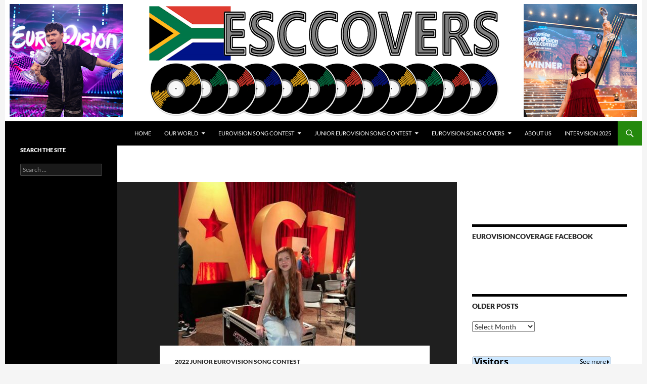

--- FILE ---
content_type: text/html; charset=UTF-8
request_url: https://www.esccovers.com/sophie-lennon-to-take-part-in-americas-got-talent/
body_size: 14956
content:
<!DOCTYPE html>
<html dir="ltr" lang="en-US" prefix="og: https://ogp.me/ns#">
<head>
	<meta charset="UTF-8">
	<meta name="viewport" content="width=device-width, initial-scale=1.0">
	<title>Sophie Lennon to take part in ‘America’s Got Talent’ - ESC Covers</title>
	<link rel="profile" href="https://gmpg.org/xfn/11">
	<link rel="pingback" href="https://www.esccovers.com/xmlrpc.php">
	
		<!-- All in One SEO 4.9.3 - aioseo.com -->
	<meta name="description" content="Sophie Lennon has confirmed she will participate in the new season of &#039;America&#039;s Got Talent&#039;. The talented young Irish singer was invited to Los Angeles earlier in the year for her auditions. Her episode will be broadcast on 23 July. Sophie Lennon sang Solas (Light) for Ireland at the 2022 Junior Eurovision Song Contest and finished in fourth" />
	<meta name="robots" content="max-image-preview:large" />
	<meta name="author" content="Ian Fowell"/>
	<link rel="canonical" href="https://www.esccovers.com/sophie-lennon-to-take-part-in-americas-got-talent/" />
	<meta name="generator" content="All in One SEO (AIOSEO) 4.9.3" />
		<meta property="og:locale" content="en_US" />
		<meta property="og:site_name" content="ESC Covers - Fans of Eurovision Song Contest cover songs" />
		<meta property="og:type" content="article" />
		<meta property="og:title" content="Sophie Lennon to take part in ‘America’s Got Talent’ - ESC Covers" />
		<meta property="og:description" content="Sophie Lennon has confirmed she will participate in the new season of &#039;America&#039;s Got Talent&#039;. The talented young Irish singer was invited to Los Angeles earlier in the year for her auditions. Her episode will be broadcast on 23 July. Sophie Lennon sang Solas (Light) for Ireland at the 2022 Junior Eurovision Song Contest and finished in fourth" />
		<meta property="og:url" content="https://www.esccovers.com/sophie-lennon-to-take-part-in-americas-got-talent/" />
		<meta property="article:published_time" content="2024-07-20T14:16:48+00:00" />
		<meta property="article:modified_time" content="2024-07-22T14:49:09+00:00" />
		<meta name="twitter:card" content="summary_large_image" />
		<meta name="twitter:title" content="Sophie Lennon to take part in ‘America’s Got Talent’ - ESC Covers" />
		<meta name="twitter:description" content="Sophie Lennon has confirmed she will participate in the new season of &#039;America&#039;s Got Talent&#039;. The talented young Irish singer was invited to Los Angeles earlier in the year for her auditions. Her episode will be broadcast on 23 July. Sophie Lennon sang Solas (Light) for Ireland at the 2022 Junior Eurovision Song Contest and finished in fourth" />
		<script type="application/ld+json" class="aioseo-schema">
			{"@context":"https:\/\/schema.org","@graph":[{"@type":"BlogPosting","@id":"https:\/\/www.esccovers.com\/sophie-lennon-to-take-part-in-americas-got-talent\/#blogposting","name":"Sophie Lennon to take part in \u2018America\u2019s Got Talent\u2019 - ESC Covers","headline":"Sophie Lennon to take part in &#8216;America&#8217;s Got Talent&#8217;","author":{"@id":"https:\/\/www.esccovers.com\/author\/ian\/#author"},"publisher":{"@id":"https:\/\/www.esccovers.com\/#organization"},"image":{"@type":"ImageObject","url":"https:\/\/www.esccovers.com\/wp-content\/uploads\/2024\/07\/sopjhie-use.jpg","width":1277,"height":689},"datePublished":"2024-07-20T16:16:48+02:00","dateModified":"2024-07-22T16:49:09+02:00","inLanguage":"en-US","mainEntityOfPage":{"@id":"https:\/\/www.esccovers.com\/sophie-lennon-to-take-part-in-americas-got-talent\/#webpage"},"isPartOf":{"@id":"https:\/\/www.esccovers.com\/sophie-lennon-to-take-part-in-americas-got-talent\/#webpage"},"articleSection":"2022 Junior Eurovision Song Contest, 2022 Junior Eurovision Song Contest, Ireland, Sophie Lennon"},{"@type":"BreadcrumbList","@id":"https:\/\/www.esccovers.com\/sophie-lennon-to-take-part-in-americas-got-talent\/#breadcrumblist","itemListElement":[{"@type":"ListItem","@id":"https:\/\/www.esccovers.com#listItem","position":1,"name":"Home","item":"https:\/\/www.esccovers.com","nextItem":{"@type":"ListItem","@id":"https:\/\/www.esccovers.com\/category\/2022-junior-eurovision-song-contest\/#listItem","name":"2022 Junior Eurovision Song Contest"}},{"@type":"ListItem","@id":"https:\/\/www.esccovers.com\/category\/2022-junior-eurovision-song-contest\/#listItem","position":2,"name":"2022 Junior Eurovision Song Contest","item":"https:\/\/www.esccovers.com\/category\/2022-junior-eurovision-song-contest\/","nextItem":{"@type":"ListItem","@id":"https:\/\/www.esccovers.com\/sophie-lennon-to-take-part-in-americas-got-talent\/#listItem","name":"Sophie Lennon to take part in &#8216;America&#8217;s Got Talent&#8217;"},"previousItem":{"@type":"ListItem","@id":"https:\/\/www.esccovers.com#listItem","name":"Home"}},{"@type":"ListItem","@id":"https:\/\/www.esccovers.com\/sophie-lennon-to-take-part-in-americas-got-talent\/#listItem","position":3,"name":"Sophie Lennon to take part in &#8216;America&#8217;s Got Talent&#8217;","previousItem":{"@type":"ListItem","@id":"https:\/\/www.esccovers.com\/category\/2022-junior-eurovision-song-contest\/#listItem","name":"2022 Junior Eurovision Song Contest"}}]},{"@type":"Organization","@id":"https:\/\/www.esccovers.com\/#organization","name":"ESC Covers","description":"Fans of Eurovision Song Contest cover songs","url":"https:\/\/www.esccovers.com\/","sameAs":["https:\/\/facebook.com\/","https:\/\/x.com\/","https:\/\/instagram.com\/","https:\/\/pinterest.com\/","https:\/\/youtube.com\/","https:\/\/linkedin.com\/in\/"]},{"@type":"Person","@id":"https:\/\/www.esccovers.com\/author\/ian\/#author","url":"https:\/\/www.esccovers.com\/author\/ian\/","name":"Ian Fowell","image":{"@type":"ImageObject","@id":"https:\/\/www.esccovers.com\/sophie-lennon-to-take-part-in-americas-got-talent\/#authorImage","url":"https:\/\/secure.gravatar.com\/avatar\/e1f1a7188baa07d4eaf9efac56fcab6ea80bff427830c90bfbbafe95d79208fa?s=96&d=mm&r=g","width":96,"height":96,"caption":"Ian Fowell"}},{"@type":"WebPage","@id":"https:\/\/www.esccovers.com\/sophie-lennon-to-take-part-in-americas-got-talent\/#webpage","url":"https:\/\/www.esccovers.com\/sophie-lennon-to-take-part-in-americas-got-talent\/","name":"Sophie Lennon to take part in \u2018America\u2019s Got Talent\u2019 - ESC Covers","description":"Sophie Lennon has confirmed she will participate in the new season of 'America's Got Talent'. The talented young Irish singer was invited to Los Angeles earlier in the year for her auditions. Her episode will be broadcast on 23 July. Sophie Lennon sang Solas (Light) for Ireland at the 2022 Junior Eurovision Song Contest and finished in fourth","inLanguage":"en-US","isPartOf":{"@id":"https:\/\/www.esccovers.com\/#website"},"breadcrumb":{"@id":"https:\/\/www.esccovers.com\/sophie-lennon-to-take-part-in-americas-got-talent\/#breadcrumblist"},"author":{"@id":"https:\/\/www.esccovers.com\/author\/ian\/#author"},"creator":{"@id":"https:\/\/www.esccovers.com\/author\/ian\/#author"},"image":{"@type":"ImageObject","url":"https:\/\/www.esccovers.com\/wp-content\/uploads\/2024\/07\/sopjhie-use.jpg","@id":"https:\/\/www.esccovers.com\/sophie-lennon-to-take-part-in-americas-got-talent\/#mainImage","width":1277,"height":689},"primaryImageOfPage":{"@id":"https:\/\/www.esccovers.com\/sophie-lennon-to-take-part-in-americas-got-talent\/#mainImage"},"datePublished":"2024-07-20T16:16:48+02:00","dateModified":"2024-07-22T16:49:09+02:00"},{"@type":"WebSite","@id":"https:\/\/www.esccovers.com\/#website","url":"https:\/\/www.esccovers.com\/","name":"ESC Covers","description":"Fans of Eurovision Song Contest cover songs","inLanguage":"en-US","publisher":{"@id":"https:\/\/www.esccovers.com\/#organization"}}]}
		</script>
		<!-- All in One SEO -->

<link rel="alternate" type="application/rss+xml" title="ESC Covers &raquo; Feed" href="https://www.esccovers.com/feed/" />
<link rel="alternate" type="application/rss+xml" title="ESC Covers &raquo; Comments Feed" href="https://www.esccovers.com/comments/feed/" />
<link rel="alternate" type="application/rss+xml" title="ESC Covers &raquo; Sophie Lennon to take part in &#8216;America&#8217;s Got Talent&#8217; Comments Feed" href="https://www.esccovers.com/sophie-lennon-to-take-part-in-americas-got-talent/feed/" />
<link rel="alternate" title="oEmbed (JSON)" type="application/json+oembed" href="https://www.esccovers.com/wp-json/oembed/1.0/embed?url=https%3A%2F%2Fwww.esccovers.com%2Fsophie-lennon-to-take-part-in-americas-got-talent%2F" />
<link rel="alternate" title="oEmbed (XML)" type="text/xml+oembed" href="https://www.esccovers.com/wp-json/oembed/1.0/embed?url=https%3A%2F%2Fwww.esccovers.com%2Fsophie-lennon-to-take-part-in-americas-got-talent%2F&#038;format=xml" />
		<!-- This site uses the Google Analytics by MonsterInsights plugin v9.11.0 - Using Analytics tracking - https://www.monsterinsights.com/ -->
							<script src="//www.googletagmanager.com/gtag/js?id=G-10WX615J15"  data-cfasync="false" data-wpfc-render="false" async></script>
			<script data-cfasync="false" data-wpfc-render="false">
				var mi_version = '9.11.0';
				var mi_track_user = true;
				var mi_no_track_reason = '';
								var MonsterInsightsDefaultLocations = {"page_location":"https:\/\/www.esccovers.com\/sophie-lennon-to-take-part-in-americas-got-talent\/"};
								if ( typeof MonsterInsightsPrivacyGuardFilter === 'function' ) {
					var MonsterInsightsLocations = (typeof MonsterInsightsExcludeQuery === 'object') ? MonsterInsightsPrivacyGuardFilter( MonsterInsightsExcludeQuery ) : MonsterInsightsPrivacyGuardFilter( MonsterInsightsDefaultLocations );
				} else {
					var MonsterInsightsLocations = (typeof MonsterInsightsExcludeQuery === 'object') ? MonsterInsightsExcludeQuery : MonsterInsightsDefaultLocations;
				}

								var disableStrs = [
										'ga-disable-G-10WX615J15',
									];

				/* Function to detect opted out users */
				function __gtagTrackerIsOptedOut() {
					for (var index = 0; index < disableStrs.length; index++) {
						if (document.cookie.indexOf(disableStrs[index] + '=true') > -1) {
							return true;
						}
					}

					return false;
				}

				/* Disable tracking if the opt-out cookie exists. */
				if (__gtagTrackerIsOptedOut()) {
					for (var index = 0; index < disableStrs.length; index++) {
						window[disableStrs[index]] = true;
					}
				}

				/* Opt-out function */
				function __gtagTrackerOptout() {
					for (var index = 0; index < disableStrs.length; index++) {
						document.cookie = disableStrs[index] + '=true; expires=Thu, 31 Dec 2099 23:59:59 UTC; path=/';
						window[disableStrs[index]] = true;
					}
				}

				if ('undefined' === typeof gaOptout) {
					function gaOptout() {
						__gtagTrackerOptout();
					}
				}
								window.dataLayer = window.dataLayer || [];

				window.MonsterInsightsDualTracker = {
					helpers: {},
					trackers: {},
				};
				if (mi_track_user) {
					function __gtagDataLayer() {
						dataLayer.push(arguments);
					}

					function __gtagTracker(type, name, parameters) {
						if (!parameters) {
							parameters = {};
						}

						if (parameters.send_to) {
							__gtagDataLayer.apply(null, arguments);
							return;
						}

						if (type === 'event') {
														parameters.send_to = monsterinsights_frontend.v4_id;
							var hookName = name;
							if (typeof parameters['event_category'] !== 'undefined') {
								hookName = parameters['event_category'] + ':' + name;
							}

							if (typeof MonsterInsightsDualTracker.trackers[hookName] !== 'undefined') {
								MonsterInsightsDualTracker.trackers[hookName](parameters);
							} else {
								__gtagDataLayer('event', name, parameters);
							}
							
						} else {
							__gtagDataLayer.apply(null, arguments);
						}
					}

					__gtagTracker('js', new Date());
					__gtagTracker('set', {
						'developer_id.dZGIzZG': true,
											});
					if ( MonsterInsightsLocations.page_location ) {
						__gtagTracker('set', MonsterInsightsLocations);
					}
										__gtagTracker('config', 'G-10WX615J15', {"forceSSL":"true","link_attribution":"true"} );
										window.gtag = __gtagTracker;										(function () {
						/* https://developers.google.com/analytics/devguides/collection/analyticsjs/ */
						/* ga and __gaTracker compatibility shim. */
						var noopfn = function () {
							return null;
						};
						var newtracker = function () {
							return new Tracker();
						};
						var Tracker = function () {
							return null;
						};
						var p = Tracker.prototype;
						p.get = noopfn;
						p.set = noopfn;
						p.send = function () {
							var args = Array.prototype.slice.call(arguments);
							args.unshift('send');
							__gaTracker.apply(null, args);
						};
						var __gaTracker = function () {
							var len = arguments.length;
							if (len === 0) {
								return;
							}
							var f = arguments[len - 1];
							if (typeof f !== 'object' || f === null || typeof f.hitCallback !== 'function') {
								if ('send' === arguments[0]) {
									var hitConverted, hitObject = false, action;
									if ('event' === arguments[1]) {
										if ('undefined' !== typeof arguments[3]) {
											hitObject = {
												'eventAction': arguments[3],
												'eventCategory': arguments[2],
												'eventLabel': arguments[4],
												'value': arguments[5] ? arguments[5] : 1,
											}
										}
									}
									if ('pageview' === arguments[1]) {
										if ('undefined' !== typeof arguments[2]) {
											hitObject = {
												'eventAction': 'page_view',
												'page_path': arguments[2],
											}
										}
									}
									if (typeof arguments[2] === 'object') {
										hitObject = arguments[2];
									}
									if (typeof arguments[5] === 'object') {
										Object.assign(hitObject, arguments[5]);
									}
									if ('undefined' !== typeof arguments[1].hitType) {
										hitObject = arguments[1];
										if ('pageview' === hitObject.hitType) {
											hitObject.eventAction = 'page_view';
										}
									}
									if (hitObject) {
										action = 'timing' === arguments[1].hitType ? 'timing_complete' : hitObject.eventAction;
										hitConverted = mapArgs(hitObject);
										__gtagTracker('event', action, hitConverted);
									}
								}
								return;
							}

							function mapArgs(args) {
								var arg, hit = {};
								var gaMap = {
									'eventCategory': 'event_category',
									'eventAction': 'event_action',
									'eventLabel': 'event_label',
									'eventValue': 'event_value',
									'nonInteraction': 'non_interaction',
									'timingCategory': 'event_category',
									'timingVar': 'name',
									'timingValue': 'value',
									'timingLabel': 'event_label',
									'page': 'page_path',
									'location': 'page_location',
									'title': 'page_title',
									'referrer' : 'page_referrer',
								};
								for (arg in args) {
																		if (!(!args.hasOwnProperty(arg) || !gaMap.hasOwnProperty(arg))) {
										hit[gaMap[arg]] = args[arg];
									} else {
										hit[arg] = args[arg];
									}
								}
								return hit;
							}

							try {
								f.hitCallback();
							} catch (ex) {
							}
						};
						__gaTracker.create = newtracker;
						__gaTracker.getByName = newtracker;
						__gaTracker.getAll = function () {
							return [];
						};
						__gaTracker.remove = noopfn;
						__gaTracker.loaded = true;
						window['__gaTracker'] = __gaTracker;
					})();
									} else {
										console.log("");
					(function () {
						function __gtagTracker() {
							return null;
						}

						window['__gtagTracker'] = __gtagTracker;
						window['gtag'] = __gtagTracker;
					})();
									}
			</script>
							<!-- / Google Analytics by MonsterInsights -->
		<style id='wp-img-auto-sizes-contain-inline-css'>
img:is([sizes=auto i],[sizes^="auto," i]){contain-intrinsic-size:3000px 1500px}
/*# sourceURL=wp-img-auto-sizes-contain-inline-css */
</style>
<style id='wp-emoji-styles-inline-css'>

	img.wp-smiley, img.emoji {
		display: inline !important;
		border: none !important;
		box-shadow: none !important;
		height: 1em !important;
		width: 1em !important;
		margin: 0 0.07em !important;
		vertical-align: -0.1em !important;
		background: none !important;
		padding: 0 !important;
	}
/*# sourceURL=wp-emoji-styles-inline-css */
</style>
<style id='wp-block-library-inline-css'>
:root{--wp-block-synced-color:#7a00df;--wp-block-synced-color--rgb:122,0,223;--wp-bound-block-color:var(--wp-block-synced-color);--wp-editor-canvas-background:#ddd;--wp-admin-theme-color:#007cba;--wp-admin-theme-color--rgb:0,124,186;--wp-admin-theme-color-darker-10:#006ba1;--wp-admin-theme-color-darker-10--rgb:0,107,160.5;--wp-admin-theme-color-darker-20:#005a87;--wp-admin-theme-color-darker-20--rgb:0,90,135;--wp-admin-border-width-focus:2px}@media (min-resolution:192dpi){:root{--wp-admin-border-width-focus:1.5px}}.wp-element-button{cursor:pointer}:root .has-very-light-gray-background-color{background-color:#eee}:root .has-very-dark-gray-background-color{background-color:#313131}:root .has-very-light-gray-color{color:#eee}:root .has-very-dark-gray-color{color:#313131}:root .has-vivid-green-cyan-to-vivid-cyan-blue-gradient-background{background:linear-gradient(135deg,#00d084,#0693e3)}:root .has-purple-crush-gradient-background{background:linear-gradient(135deg,#34e2e4,#4721fb 50%,#ab1dfe)}:root .has-hazy-dawn-gradient-background{background:linear-gradient(135deg,#faaca8,#dad0ec)}:root .has-subdued-olive-gradient-background{background:linear-gradient(135deg,#fafae1,#67a671)}:root .has-atomic-cream-gradient-background{background:linear-gradient(135deg,#fdd79a,#004a59)}:root .has-nightshade-gradient-background{background:linear-gradient(135deg,#330968,#31cdcf)}:root .has-midnight-gradient-background{background:linear-gradient(135deg,#020381,#2874fc)}:root{--wp--preset--font-size--normal:16px;--wp--preset--font-size--huge:42px}.has-regular-font-size{font-size:1em}.has-larger-font-size{font-size:2.625em}.has-normal-font-size{font-size:var(--wp--preset--font-size--normal)}.has-huge-font-size{font-size:var(--wp--preset--font-size--huge)}.has-text-align-center{text-align:center}.has-text-align-left{text-align:left}.has-text-align-right{text-align:right}.has-fit-text{white-space:nowrap!important}#end-resizable-editor-section{display:none}.aligncenter{clear:both}.items-justified-left{justify-content:flex-start}.items-justified-center{justify-content:center}.items-justified-right{justify-content:flex-end}.items-justified-space-between{justify-content:space-between}.screen-reader-text{border:0;clip-path:inset(50%);height:1px;margin:-1px;overflow:hidden;padding:0;position:absolute;width:1px;word-wrap:normal!important}.screen-reader-text:focus{background-color:#ddd;clip-path:none;color:#444;display:block;font-size:1em;height:auto;left:5px;line-height:normal;padding:15px 23px 14px;text-decoration:none;top:5px;width:auto;z-index:100000}html :where(.has-border-color){border-style:solid}html :where([style*=border-top-color]){border-top-style:solid}html :where([style*=border-right-color]){border-right-style:solid}html :where([style*=border-bottom-color]){border-bottom-style:solid}html :where([style*=border-left-color]){border-left-style:solid}html :where([style*=border-width]){border-style:solid}html :where([style*=border-top-width]){border-top-style:solid}html :where([style*=border-right-width]){border-right-style:solid}html :where([style*=border-bottom-width]){border-bottom-style:solid}html :where([style*=border-left-width]){border-left-style:solid}html :where(img[class*=wp-image-]){height:auto;max-width:100%}:where(figure){margin:0 0 1em}html :where(.is-position-sticky){--wp-admin--admin-bar--position-offset:var(--wp-admin--admin-bar--height,0px)}@media screen and (max-width:600px){html :where(.is-position-sticky){--wp-admin--admin-bar--position-offset:0px}}

/*# sourceURL=wp-block-library-inline-css */
</style><style id='global-styles-inline-css'>
:root{--wp--preset--aspect-ratio--square: 1;--wp--preset--aspect-ratio--4-3: 4/3;--wp--preset--aspect-ratio--3-4: 3/4;--wp--preset--aspect-ratio--3-2: 3/2;--wp--preset--aspect-ratio--2-3: 2/3;--wp--preset--aspect-ratio--16-9: 16/9;--wp--preset--aspect-ratio--9-16: 9/16;--wp--preset--color--black: #000;--wp--preset--color--cyan-bluish-gray: #abb8c3;--wp--preset--color--white: #fff;--wp--preset--color--pale-pink: #f78da7;--wp--preset--color--vivid-red: #cf2e2e;--wp--preset--color--luminous-vivid-orange: #ff6900;--wp--preset--color--luminous-vivid-amber: #fcb900;--wp--preset--color--light-green-cyan: #7bdcb5;--wp--preset--color--vivid-green-cyan: #00d084;--wp--preset--color--pale-cyan-blue: #8ed1fc;--wp--preset--color--vivid-cyan-blue: #0693e3;--wp--preset--color--vivid-purple: #9b51e0;--wp--preset--color--green: #24890d;--wp--preset--color--dark-gray: #2b2b2b;--wp--preset--color--medium-gray: #767676;--wp--preset--color--light-gray: #f5f5f5;--wp--preset--gradient--vivid-cyan-blue-to-vivid-purple: linear-gradient(135deg,rgb(6,147,227) 0%,rgb(155,81,224) 100%);--wp--preset--gradient--light-green-cyan-to-vivid-green-cyan: linear-gradient(135deg,rgb(122,220,180) 0%,rgb(0,208,130) 100%);--wp--preset--gradient--luminous-vivid-amber-to-luminous-vivid-orange: linear-gradient(135deg,rgb(252,185,0) 0%,rgb(255,105,0) 100%);--wp--preset--gradient--luminous-vivid-orange-to-vivid-red: linear-gradient(135deg,rgb(255,105,0) 0%,rgb(207,46,46) 100%);--wp--preset--gradient--very-light-gray-to-cyan-bluish-gray: linear-gradient(135deg,rgb(238,238,238) 0%,rgb(169,184,195) 100%);--wp--preset--gradient--cool-to-warm-spectrum: linear-gradient(135deg,rgb(74,234,220) 0%,rgb(151,120,209) 20%,rgb(207,42,186) 40%,rgb(238,44,130) 60%,rgb(251,105,98) 80%,rgb(254,248,76) 100%);--wp--preset--gradient--blush-light-purple: linear-gradient(135deg,rgb(255,206,236) 0%,rgb(152,150,240) 100%);--wp--preset--gradient--blush-bordeaux: linear-gradient(135deg,rgb(254,205,165) 0%,rgb(254,45,45) 50%,rgb(107,0,62) 100%);--wp--preset--gradient--luminous-dusk: linear-gradient(135deg,rgb(255,203,112) 0%,rgb(199,81,192) 50%,rgb(65,88,208) 100%);--wp--preset--gradient--pale-ocean: linear-gradient(135deg,rgb(255,245,203) 0%,rgb(182,227,212) 50%,rgb(51,167,181) 100%);--wp--preset--gradient--electric-grass: linear-gradient(135deg,rgb(202,248,128) 0%,rgb(113,206,126) 100%);--wp--preset--gradient--midnight: linear-gradient(135deg,rgb(2,3,129) 0%,rgb(40,116,252) 100%);--wp--preset--font-size--small: 13px;--wp--preset--font-size--medium: 20px;--wp--preset--font-size--large: 36px;--wp--preset--font-size--x-large: 42px;--wp--preset--spacing--20: 0.44rem;--wp--preset--spacing--30: 0.67rem;--wp--preset--spacing--40: 1rem;--wp--preset--spacing--50: 1.5rem;--wp--preset--spacing--60: 2.25rem;--wp--preset--spacing--70: 3.38rem;--wp--preset--spacing--80: 5.06rem;--wp--preset--shadow--natural: 6px 6px 9px rgba(0, 0, 0, 0.2);--wp--preset--shadow--deep: 12px 12px 50px rgba(0, 0, 0, 0.4);--wp--preset--shadow--sharp: 6px 6px 0px rgba(0, 0, 0, 0.2);--wp--preset--shadow--outlined: 6px 6px 0px -3px rgb(255, 255, 255), 6px 6px rgb(0, 0, 0);--wp--preset--shadow--crisp: 6px 6px 0px rgb(0, 0, 0);}:where(.is-layout-flex){gap: 0.5em;}:where(.is-layout-grid){gap: 0.5em;}body .is-layout-flex{display: flex;}.is-layout-flex{flex-wrap: wrap;align-items: center;}.is-layout-flex > :is(*, div){margin: 0;}body .is-layout-grid{display: grid;}.is-layout-grid > :is(*, div){margin: 0;}:where(.wp-block-columns.is-layout-flex){gap: 2em;}:where(.wp-block-columns.is-layout-grid){gap: 2em;}:where(.wp-block-post-template.is-layout-flex){gap: 1.25em;}:where(.wp-block-post-template.is-layout-grid){gap: 1.25em;}.has-black-color{color: var(--wp--preset--color--black) !important;}.has-cyan-bluish-gray-color{color: var(--wp--preset--color--cyan-bluish-gray) !important;}.has-white-color{color: var(--wp--preset--color--white) !important;}.has-pale-pink-color{color: var(--wp--preset--color--pale-pink) !important;}.has-vivid-red-color{color: var(--wp--preset--color--vivid-red) !important;}.has-luminous-vivid-orange-color{color: var(--wp--preset--color--luminous-vivid-orange) !important;}.has-luminous-vivid-amber-color{color: var(--wp--preset--color--luminous-vivid-amber) !important;}.has-light-green-cyan-color{color: var(--wp--preset--color--light-green-cyan) !important;}.has-vivid-green-cyan-color{color: var(--wp--preset--color--vivid-green-cyan) !important;}.has-pale-cyan-blue-color{color: var(--wp--preset--color--pale-cyan-blue) !important;}.has-vivid-cyan-blue-color{color: var(--wp--preset--color--vivid-cyan-blue) !important;}.has-vivid-purple-color{color: var(--wp--preset--color--vivid-purple) !important;}.has-black-background-color{background-color: var(--wp--preset--color--black) !important;}.has-cyan-bluish-gray-background-color{background-color: var(--wp--preset--color--cyan-bluish-gray) !important;}.has-white-background-color{background-color: var(--wp--preset--color--white) !important;}.has-pale-pink-background-color{background-color: var(--wp--preset--color--pale-pink) !important;}.has-vivid-red-background-color{background-color: var(--wp--preset--color--vivid-red) !important;}.has-luminous-vivid-orange-background-color{background-color: var(--wp--preset--color--luminous-vivid-orange) !important;}.has-luminous-vivid-amber-background-color{background-color: var(--wp--preset--color--luminous-vivid-amber) !important;}.has-light-green-cyan-background-color{background-color: var(--wp--preset--color--light-green-cyan) !important;}.has-vivid-green-cyan-background-color{background-color: var(--wp--preset--color--vivid-green-cyan) !important;}.has-pale-cyan-blue-background-color{background-color: var(--wp--preset--color--pale-cyan-blue) !important;}.has-vivid-cyan-blue-background-color{background-color: var(--wp--preset--color--vivid-cyan-blue) !important;}.has-vivid-purple-background-color{background-color: var(--wp--preset--color--vivid-purple) !important;}.has-black-border-color{border-color: var(--wp--preset--color--black) !important;}.has-cyan-bluish-gray-border-color{border-color: var(--wp--preset--color--cyan-bluish-gray) !important;}.has-white-border-color{border-color: var(--wp--preset--color--white) !important;}.has-pale-pink-border-color{border-color: var(--wp--preset--color--pale-pink) !important;}.has-vivid-red-border-color{border-color: var(--wp--preset--color--vivid-red) !important;}.has-luminous-vivid-orange-border-color{border-color: var(--wp--preset--color--luminous-vivid-orange) !important;}.has-luminous-vivid-amber-border-color{border-color: var(--wp--preset--color--luminous-vivid-amber) !important;}.has-light-green-cyan-border-color{border-color: var(--wp--preset--color--light-green-cyan) !important;}.has-vivid-green-cyan-border-color{border-color: var(--wp--preset--color--vivid-green-cyan) !important;}.has-pale-cyan-blue-border-color{border-color: var(--wp--preset--color--pale-cyan-blue) !important;}.has-vivid-cyan-blue-border-color{border-color: var(--wp--preset--color--vivid-cyan-blue) !important;}.has-vivid-purple-border-color{border-color: var(--wp--preset--color--vivid-purple) !important;}.has-vivid-cyan-blue-to-vivid-purple-gradient-background{background: var(--wp--preset--gradient--vivid-cyan-blue-to-vivid-purple) !important;}.has-light-green-cyan-to-vivid-green-cyan-gradient-background{background: var(--wp--preset--gradient--light-green-cyan-to-vivid-green-cyan) !important;}.has-luminous-vivid-amber-to-luminous-vivid-orange-gradient-background{background: var(--wp--preset--gradient--luminous-vivid-amber-to-luminous-vivid-orange) !important;}.has-luminous-vivid-orange-to-vivid-red-gradient-background{background: var(--wp--preset--gradient--luminous-vivid-orange-to-vivid-red) !important;}.has-very-light-gray-to-cyan-bluish-gray-gradient-background{background: var(--wp--preset--gradient--very-light-gray-to-cyan-bluish-gray) !important;}.has-cool-to-warm-spectrum-gradient-background{background: var(--wp--preset--gradient--cool-to-warm-spectrum) !important;}.has-blush-light-purple-gradient-background{background: var(--wp--preset--gradient--blush-light-purple) !important;}.has-blush-bordeaux-gradient-background{background: var(--wp--preset--gradient--blush-bordeaux) !important;}.has-luminous-dusk-gradient-background{background: var(--wp--preset--gradient--luminous-dusk) !important;}.has-pale-ocean-gradient-background{background: var(--wp--preset--gradient--pale-ocean) !important;}.has-electric-grass-gradient-background{background: var(--wp--preset--gradient--electric-grass) !important;}.has-midnight-gradient-background{background: var(--wp--preset--gradient--midnight) !important;}.has-small-font-size{font-size: var(--wp--preset--font-size--small) !important;}.has-medium-font-size{font-size: var(--wp--preset--font-size--medium) !important;}.has-large-font-size{font-size: var(--wp--preset--font-size--large) !important;}.has-x-large-font-size{font-size: var(--wp--preset--font-size--x-large) !important;}
/*# sourceURL=global-styles-inline-css */
</style>

<style id='classic-theme-styles-inline-css'>
/*! This file is auto-generated */
.wp-block-button__link{color:#fff;background-color:#32373c;border-radius:9999px;box-shadow:none;text-decoration:none;padding:calc(.667em + 2px) calc(1.333em + 2px);font-size:1.125em}.wp-block-file__button{background:#32373c;color:#fff;text-decoration:none}
/*# sourceURL=/wp-includes/css/classic-themes.min.css */
</style>
<link rel='stylesheet' id='twentyfourteen-lato-css' href='https://www.esccovers.com/wp-content/themes/twentyfourteen/fonts/font-lato.css?ver=20230328' media='all' />
<link rel='stylesheet' id='genericons-css' href='https://www.esccovers.com/wp-content/themes/twentyfourteen/genericons/genericons.css?ver=20251101' media='all' />
<link rel='stylesheet' id='twentyfourteen-style-css' href='https://www.esccovers.com/wp-content/themes/twentyfourteen/style.css?ver=20251202' media='all' />
<link rel='stylesheet' id='twentyfourteen-block-style-css' href='https://www.esccovers.com/wp-content/themes/twentyfourteen/css/blocks.css?ver=20250715' media='all' />
<link rel='stylesheet' id='wpzoom-social-icons-socicon-css' href='https://www.esccovers.com/wp-content/plugins/social-icons-widget-by-wpzoom/assets/css/wpzoom-socicon.css?ver=1768500318' media='all' />
<link rel='stylesheet' id='wpzoom-social-icons-genericons-css' href='https://www.esccovers.com/wp-content/plugins/social-icons-widget-by-wpzoom/assets/css/genericons.css?ver=1768500318' media='all' />
<link rel='stylesheet' id='wpzoom-social-icons-academicons-css' href='https://www.esccovers.com/wp-content/plugins/social-icons-widget-by-wpzoom/assets/css/academicons.min.css?ver=1768500318' media='all' />
<link rel='stylesheet' id='wpzoom-social-icons-font-awesome-3-css' href='https://www.esccovers.com/wp-content/plugins/social-icons-widget-by-wpzoom/assets/css/font-awesome-3.min.css?ver=1768500318' media='all' />
<link rel='stylesheet' id='dashicons-css' href='https://www.esccovers.com/wp-includes/css/dashicons.min.css?ver=6.9' media='all' />
<link rel='stylesheet' id='wpzoom-social-icons-styles-css' href='https://www.esccovers.com/wp-content/plugins/social-icons-widget-by-wpzoom/assets/css/wpzoom-social-icons-styles.css?ver=1768500318' media='all' />
<link rel='preload' as='font'  id='wpzoom-social-icons-font-academicons-woff2-css' href='https://www.esccovers.com/wp-content/plugins/social-icons-widget-by-wpzoom/assets/font/academicons.woff2?v=1.9.2' type='font/woff2' crossorigin />
<link rel='preload' as='font'  id='wpzoom-social-icons-font-fontawesome-3-woff2-css' href='https://www.esccovers.com/wp-content/plugins/social-icons-widget-by-wpzoom/assets/font/fontawesome-webfont.woff2?v=4.7.0' type='font/woff2' crossorigin />
<link rel='preload' as='font'  id='wpzoom-social-icons-font-genericons-woff-css' href='https://www.esccovers.com/wp-content/plugins/social-icons-widget-by-wpzoom/assets/font/Genericons.woff' type='font/woff' crossorigin />
<link rel='preload' as='font'  id='wpzoom-social-icons-font-socicon-woff2-css' href='https://www.esccovers.com/wp-content/plugins/social-icons-widget-by-wpzoom/assets/font/socicon.woff2?v=4.5.4' type='font/woff2' crossorigin />
<script src="https://www.esccovers.com/wp-content/plugins/google-analytics-for-wordpress/assets/js/frontend-gtag.min.js?ver=9.11.0" id="monsterinsights-frontend-script-js" async data-wp-strategy="async"></script>
<script data-cfasync="false" data-wpfc-render="false" id='monsterinsights-frontend-script-js-extra'>var monsterinsights_frontend = {"js_events_tracking":"true","download_extensions":"doc,pdf,ppt,zip,xls,docx,pptx,xlsx","inbound_paths":"[{\"path\":\"\\\/go\\\/\",\"label\":\"affiliate\"},{\"path\":\"\\\/recommend\\\/\",\"label\":\"affiliate\"}]","home_url":"https:\/\/www.esccovers.com","hash_tracking":"false","v4_id":"G-10WX615J15"};</script>
<script src="https://www.esccovers.com/wp-includes/js/jquery/jquery.min.js?ver=3.7.1" id="jquery-core-js"></script>
<script src="https://www.esccovers.com/wp-includes/js/jquery/jquery-migrate.min.js?ver=3.4.1" id="jquery-migrate-js"></script>
<script src="https://www.esccovers.com/wp-content/themes/twentyfourteen/js/functions.js?ver=20250729" id="twentyfourteen-script-js" defer data-wp-strategy="defer"></script>
<link rel="https://api.w.org/" href="https://www.esccovers.com/wp-json/" /><link rel="alternate" title="JSON" type="application/json" href="https://www.esccovers.com/wp-json/wp/v2/posts/59597" /><link rel="EditURI" type="application/rsd+xml" title="RSD" href="https://www.esccovers.com/xmlrpc.php?rsd" />
<meta name="generator" content="WordPress 6.9" />
<link rel='shortlink' href='https://www.esccovers.com/?p=59597' />
		<style type="text/css" id="twentyfourteen-header-css">
				.site-title,
		.site-description {
			clip-path: inset(50%);
			position: absolute;
		}
				</style>
		<link rel="icon" href="https://www.esccovers.com/wp-content/uploads/2025/08/cropped-small-logo-32x32.png" sizes="32x32" />
<link rel="icon" href="https://www.esccovers.com/wp-content/uploads/2025/08/cropped-small-logo-192x192.png" sizes="192x192" />
<link rel="apple-touch-icon" href="https://www.esccovers.com/wp-content/uploads/2025/08/cropped-small-logo-180x180.png" />
<meta name="msapplication-TileImage" content="https://www.esccovers.com/wp-content/uploads/2025/08/cropped-small-logo-270x270.png" />
		<style id="wp-custom-css">
			.site {
		margin: 0 auto;
		}
		</style>
		</head>

<body class="wp-singular post-template-default single single-post postid-59597 single-format-standard wp-embed-responsive wp-theme-twentyfourteen group-blog header-image singular">
<a class="screen-reader-text skip-link" href="#content">
	Skip to content</a>
<div id="page" class="hfeed site">
			<div id="site-header">
		<a href="https://www.esccovers.com/" rel="home" >
			<img src="https://www.esccovers.com/wp-content/uploads/2026/01/cropped-esccovers-jj-lou-new.png" width="1260" height="240" alt="ESC Covers" srcset="https://www.esccovers.com/wp-content/uploads/2026/01/cropped-esccovers-jj-lou-new.png 1260w, https://www.esccovers.com/wp-content/uploads/2026/01/cropped-esccovers-jj-lou-new-300x57.png 300w, https://www.esccovers.com/wp-content/uploads/2026/01/cropped-esccovers-jj-lou-new-150x29.png 150w, https://www.esccovers.com/wp-content/uploads/2026/01/cropped-esccovers-jj-lou-new-768x146.png 768w" sizes="(max-width: 1260px) 100vw, 1260px" decoding="async" fetchpriority="high" />		</a>
	</div>
	
	<header id="masthead" class="site-header">
		<div class="header-main">
							<h1 class="site-title"><a href="https://www.esccovers.com/" rel="home" >ESC Covers</a></h1>
			
			<div class="search-toggle">
				<a href="#search-container" class="screen-reader-text" aria-expanded="false" aria-controls="search-container">
					Search				</a>
			</div>

			<nav id="primary-navigation" class="site-navigation primary-navigation">
				<button class="menu-toggle">Primary Menu</button>
				<div class="menu-main_menu-container"><ul id="primary-menu" class="nav-menu"><li id="menu-item-10" class="menu-item menu-item-type-custom menu-item-object-custom menu-item-home menu-item-10"><a href="http://www.esccovers.com/">Home</a></li>
<li id="menu-item-30021" class="menu-item menu-item-type-post_type menu-item-object-page menu-item-has-children menu-item-30021"><a href="https://www.esccovers.com/our-world/">Our World</a>
<ul class="sub-menu">
	<li id="menu-item-30877" class="menu-item menu-item-type-custom menu-item-object-custom menu-item-30877"><a href="http://www.esccovers.com/tag/belarus-artists-archive/">Belarus</a></li>
	<li id="menu-item-32053" class="menu-item menu-item-type-custom menu-item-object-custom menu-item-32053"><a href="http://www.esccovers.com/tag/france/">France</a></li>
	<li id="menu-item-30082" class="menu-item menu-item-type-custom menu-item-object-custom menu-item-30082"><a href="http://www.esccovers.com/tag/georgia/">Georgia</a></li>
	<li id="menu-item-31265" class="menu-item menu-item-type-custom menu-item-object-custom menu-item-31265"><a href="http://www.esccovers.com/tag/italy/">Italy</a></li>
	<li id="menu-item-30022" class="menu-item menu-item-type-custom menu-item-object-custom menu-item-30022"><a href="http://www.esccovers.com/tag/malta/">Malta</a></li>
	<li id="menu-item-30084" class="menu-item menu-item-type-custom menu-item-object-custom menu-item-30084"><a href="http://www.esccovers.com/tag/ukraine/">Ukraine</a></li>
</ul>
</li>
<li id="menu-item-27561" class="menu-item menu-item-type-custom menu-item-object-custom menu-item-has-children menu-item-27561"><a href="https://en.wikipedia.org/wiki/Eurovision_Song_Contest">Eurovision Song Contest</a>
<ul class="sub-menu">
	<li id="menu-item-64362" class="menu-item menu-item-type-taxonomy menu-item-object-category menu-item-64362"><a href="https://www.esccovers.com/category/2025-eurovision-song-contest/">2025 Eurovision Song Contest</a></li>
	<li id="menu-item-64361" class="menu-item menu-item-type-taxonomy menu-item-object-category menu-item-64361"><a href="https://www.esccovers.com/category/2024-eurovision-song-contest/">2024 Eurovision song contest</a></li>
	<li id="menu-item-64359" class="menu-item menu-item-type-taxonomy menu-item-object-category menu-item-64359"><a href="https://www.esccovers.com/category/2023-eurovision-song-contest/">2023 Eurovision Song Contest</a></li>
	<li id="menu-item-64360" class="menu-item menu-item-type-taxonomy menu-item-object-category menu-item-64360"><a href="https://www.esccovers.com/category/2022-eurovision-song-contest/">2022 Eurovision Song Contest</a></li>
	<li id="menu-item-27536" class="menu-item menu-item-type-taxonomy menu-item-object-category menu-item-27536"><a href="https://www.esccovers.com/category/2021-eurovision-song-contest/">2021 Eurovision Song Contest</a></li>
	<li id="menu-item-27574" class="menu-item menu-item-type-taxonomy menu-item-object-category menu-item-27574"><a href="https://www.esccovers.com/category/2020-eurovision-song-contest/">2020 Eurovision Song Contest</a></li>
	<li id="menu-item-27565" class="menu-item menu-item-type-taxonomy menu-item-object-category menu-item-27565"><a href="https://www.esccovers.com/category/2019-eurovision-song-contest/">2019 Eurovision Song Contest</a></li>
	<li id="menu-item-27607" class="menu-item menu-item-type-taxonomy menu-item-object-category menu-item-27607"><a href="https://www.esccovers.com/category/2018-eurovision-song-contest/">2018 Eurovision Song Contest</a></li>
	<li id="menu-item-27608" class="menu-item menu-item-type-taxonomy menu-item-object-category menu-item-27608"><a href="https://www.esccovers.com/category/2017-eurovision-song-contest/">2017 Eurovision Song Contest</a></li>
	<li id="menu-item-27609" class="menu-item menu-item-type-taxonomy menu-item-object-category menu-item-27609"><a href="https://www.esccovers.com/category/2016-eurovision-song-contest/">2016 Eurovision Song Contest</a></li>
	<li id="menu-item-27587" class="menu-item menu-item-type-taxonomy menu-item-object-category menu-item-27587"><a href="https://www.esccovers.com/category/2015-eurovision-song-contest/">2015 Eurovision Song Contest</a></li>
</ul>
</li>
<li id="menu-item-27562" class="menu-item menu-item-type-custom menu-item-object-custom menu-item-has-children menu-item-27562"><a href="https://en.wikipedia.org/wiki/Junior_Eurovision_Song_Contest">Junior Eurovision Song Contest</a>
<ul class="sub-menu">
	<li id="menu-item-64364" class="menu-item menu-item-type-taxonomy menu-item-object-category menu-item-64364"><a href="https://www.esccovers.com/category/2025-junior-eurovision-song-contest/">2025 Junior Eurovision Song Contest</a></li>
	<li id="menu-item-64363" class="menu-item menu-item-type-taxonomy menu-item-object-category menu-item-64363"><a href="https://www.esccovers.com/category/2024-junior-eurovision-song-contest/">2024 Junior Eurovision Song Contest</a></li>
	<li id="menu-item-64366" class="menu-item menu-item-type-taxonomy menu-item-object-category current-post-ancestor current-menu-parent current-post-parent menu-item-64366"><a href="https://www.esccovers.com/category/2022-junior-eurovision-song-contest/">2022 Junior Eurovision Song Contest</a></li>
	<li id="menu-item-64365" class="menu-item menu-item-type-taxonomy menu-item-object-category menu-item-64365"><a href="https://www.esccovers.com/category/2023-junior-eurovision-song-contest/">2023 Junior Eurovision Song Contest</a></li>
	<li id="menu-item-27615" class="menu-item menu-item-type-taxonomy menu-item-object-category menu-item-27615"><a href="https://www.esccovers.com/category/2021-junior-eurovision-song-contest/">2021 Junior Eurovision Song Contest</a></li>
	<li id="menu-item-27534" class="menu-item menu-item-type-taxonomy menu-item-object-category menu-item-27534"><a href="https://www.esccovers.com/category/2020-junior-eurovision-song-contest/">2020 Junior Eurovision Song Contest</a></li>
	<li id="menu-item-27573" class="menu-item menu-item-type-taxonomy menu-item-object-category menu-item-27573"><a href="https://www.esccovers.com/category/2019-junior-eurovision-song-contest/">2019 Junior Eurovision Song Contest</a></li>
	<li id="menu-item-27564" class="menu-item menu-item-type-taxonomy menu-item-object-category menu-item-27564"><a href="https://www.esccovers.com/category/2018-junior-eurovision-song-contest/">2018 Junior Eurovision Song Contest</a></li>
	<li id="menu-item-27614" class="menu-item menu-item-type-taxonomy menu-item-object-category menu-item-27614"><a href="https://www.esccovers.com/category/2017-junior-eurovision-song-contest/">2017 Junior Eurovision Song Contest</a></li>
	<li id="menu-item-27613" class="menu-item menu-item-type-taxonomy menu-item-object-category menu-item-27613"><a href="https://www.esccovers.com/category/2016-junior-eurovision-song-contest/">2016 Junior Eurovision Song Contest</a></li>
	<li id="menu-item-27610" class="menu-item menu-item-type-taxonomy menu-item-object-category menu-item-27610"><a href="https://www.esccovers.com/category/2015-junior-eurovision-song-contest/">2015 Junior Eurovision Song Contest</a></li>
	<li id="menu-item-27612" class="menu-item menu-item-type-taxonomy menu-item-object-category menu-item-27612"><a href="https://www.esccovers.com/category/2014-junior-eurovision-song-contest/">2014 Junior Eurovision Song Contest</a></li>
	<li id="menu-item-27611" class="menu-item menu-item-type-taxonomy menu-item-object-category menu-item-27611"><a href="https://www.esccovers.com/category/2013-junior-eurovision-song-contest/">2013 Junior Eurovision Song Contest</a></li>
</ul>
</li>
<li id="menu-item-35" class="menu-item menu-item-type-post_type menu-item-object-page menu-item-has-children menu-item-35"><a href="https://www.esccovers.com/library/">Eurovision Song Covers</a>
<ul class="sub-menu">
	<li id="menu-item-28080" class="menu-item menu-item-type-custom menu-item-object-custom menu-item-28080"><a href="http://www.esccovers.com/tag/eurovision-stars-covers/">Eurovision stars covers</a></li>
	<li id="menu-item-27783" class="menu-item menu-item-type-taxonomy menu-item-object-category menu-item-27783"><a href="https://www.esccovers.com/category/cover2cover/">Cover2cover</a></li>
	<li id="menu-item-2494" class="menu-item menu-item-type-post_type menu-item-object-page menu-item-2494"><a href="https://www.esccovers.com/library/eurovision-covers/">SA Eurovision Covers – List</a></li>
	<li id="menu-item-2493" class="menu-item menu-item-type-post_type menu-item-object-page menu-item-2493"><a href="https://www.esccovers.com/library/covers-from-melodifestivalen-and-others/">Covers from Melodifestivalen and Others</a></li>
	<li id="menu-item-2495" class="menu-item menu-item-type-post_type menu-item-object-page menu-item-2495"><a href="https://www.esccovers.com/library/covers-of-eurovision-artists/">Covers of Eurovision Artists</a></li>
	<li id="menu-item-3229" class="menu-item menu-item-type-post_type menu-item-object-page menu-item-has-children menu-item-3229"><a href="https://www.esccovers.com/library/composers/">Composers</a>
	<ul class="sub-menu">
		<li id="menu-item-3825" class="menu-item menu-item-type-post_type menu-item-object-page menu-item-3825"><a href="https://www.esccovers.com/library/composers/ralph-siegel/">Ralph Siegel</a></li>
		<li id="menu-item-3923" class="menu-item menu-item-type-post_type menu-item-object-page menu-item-3923"><a href="https://www.esccovers.com/library/composers/bernd-meinunger/">Bernd Meinunger</a></li>
		<li id="menu-item-3556" class="menu-item menu-item-type-post_type menu-item-object-page menu-item-3556"><a href="https://www.esccovers.com/library/composers/benny-andersson-and-bjorn-ulveaus/">Benny Andersson and Bjorn Ulvaeus</a></li>
		<li id="menu-item-3649" class="menu-item menu-item-type-post_type menu-item-object-page menu-item-3649"><a href="https://www.esccovers.com/library/composers/udo-jurgens/">Udo Jurgens</a></li>
	</ul>
</li>
	<li id="menu-item-9349" class="menu-item menu-item-type-post_type menu-item-object-page menu-item-has-children menu-item-9349"><a href="https://www.esccovers.com/library/vinyl-surprise/">Vinyl Surprise</a>
	<ul class="sub-menu">
		<li id="menu-item-9369" class="menu-item menu-item-type-post_type menu-item-object-page menu-item-9369"><a href="https://www.esccovers.com/library/vinyl-surprise/vinyl-surprise-duos/">Vinyl Surprise – Duos</a></li>
		<li id="menu-item-9372" class="menu-item menu-item-type-post_type menu-item-object-page menu-item-9372"><a href="https://www.esccovers.com/library/vinyl-surprise/vinyl-surprise-male-singers/">Vinyl Surprise – Male singers</a></li>
		<li id="menu-item-9370" class="menu-item menu-item-type-post_type menu-item-object-page menu-item-9370"><a href="https://www.esccovers.com/library/vinyl-surprise/vinyl-surprise-female-singers/">Vinyl Surprise – Female singers</a></li>
		<li id="menu-item-9371" class="menu-item menu-item-type-post_type menu-item-object-page menu-item-9371"><a href="https://www.esccovers.com/library/vinyl-surprise/vinyl-surprise-groups/">Vinyl Surprise – Groups</a></li>
		<li id="menu-item-9613" class="menu-item menu-item-type-post_type menu-item-object-page menu-item-9613"><a href="https://www.esccovers.com/library/vinyl-surprise/vinyl-surprise-euro-artists/">Vinyl Surprise – Euro Artists</a></li>
	</ul>
</li>
</ul>
</li>
<li id="menu-item-30020" class="menu-item menu-item-type-post_type menu-item-object-page menu-item-30020"><a href="https://www.esccovers.com/about-us/">About Us</a></li>
<li id="menu-item-64352" class="menu-item menu-item-type-taxonomy menu-item-object-category menu-item-64352"><a href="https://www.esccovers.com/category/intervision-2025/">Intervision 2025</a></li>
</ul></div>			</nav>
		</div>

		<div id="search-container" class="search-box-wrapper hide">
			<div class="search-box">
				<form role="search" method="get" class="search-form" action="https://www.esccovers.com/">
				<label>
					<span class="screen-reader-text">Search for:</span>
					<input type="search" class="search-field" placeholder="Search &hellip;" value="" name="s" />
				</label>
				<input type="submit" class="search-submit" value="Search" />
			</form>			</div>
		</div>
	</header><!-- #masthead -->

	<div id="main" class="site-main">

	<div id="primary" class="content-area">
		<div id="content" class="site-content" role="main">
			
<article id="post-59597" class="post-59597 post type-post status-publish format-standard has-post-thumbnail hentry category-2022-junior-eurovision-song-contest tag-2022-junior-eurovision-song-contest tag-ireland tag-sophie-lennon">
	
		<div class="post-thumbnail">
			<img width="672" height="372" src="https://www.esccovers.com/wp-content/uploads/2024/07/sopjhie-use-672x372.jpg" class="attachment-post-thumbnail size-post-thumbnail wp-post-image" alt="" decoding="async" srcset="https://www.esccovers.com/wp-content/uploads/2024/07/sopjhie-use-672x372.jpg 672w, https://www.esccovers.com/wp-content/uploads/2024/07/sopjhie-use-1038x576.jpg 1038w" sizes="(max-width: 672px) 100vw, 672px" />		</div>

		
	<header class="entry-header">
				<div class="entry-meta">
			<span class="cat-links"><a href="https://www.esccovers.com/category/2022-junior-eurovision-song-contest/" rel="category tag">2022 Junior Eurovision Song Contest</a></span>
		</div>
			<h1 class="entry-title">Sophie Lennon to take part in &#8216;America&#8217;s Got Talent&#8217;</h1>
		<div class="entry-meta">
			<span class="entry-date"><a href="https://www.esccovers.com/sophie-lennon-to-take-part-in-americas-got-talent/" rel="bookmark"><time class="entry-date" datetime="2024-07-20T16:16:48+02:00">20 July 2024</time></a></span> <span class="byline"><span class="author vcard"><a class="url fn n" href="https://www.esccovers.com/author/ian/" rel="author">Ian Fowell</a></span></span>			<span class="comments-link"><a href="https://www.esccovers.com/sophie-lennon-to-take-part-in-americas-got-talent/#respond">Leave a comment</a></span>
						</div><!-- .entry-meta -->
	</header><!-- .entry-header -->

		<div class="entry-content">
		<p><strong>Sophie Lennon</strong> has confirmed she will participate in the new season of  &#8216;America&#8217;s Got Talent&#8217;.</p>
<p><span id="more-59597"></span></p>
<p>The talented young Irish singer was invited to Los Angeles earlier in the year for her auditions. Her episode will be broadcast on 23 July.</p>
<p><a href="https://www.esccovers.com/tag/sophie-lennon/">Sophie Lennon</a> sang<em> Solas</em> (Light) for Ireland at the 2022 Junior Eurovision Song Contest and finished in fourth place and she also joined<a href="http://www.esccovers.com/tag/jessica-mckean/"> Jessica McKean</a> on stage for<em> Aisling</em> (A dream) at the 2023 Junior Eurovision. Sophie has also released some much acclaimed songs and music videos since JESC.</p>
<p>ESC Covers wishes Sophie lots of luck on this unique journey at AGT.</p>
<p>Source: ESC Covers; <em>@sophielennon </em></p>
	</div><!-- .entry-content -->
	
	<footer class="entry-meta"><span class="tag-links"><a href="https://www.esccovers.com/tag/2022-junior-eurovision-song-contest/" rel="tag">2022 Junior Eurovision Song Contest</a><a href="https://www.esccovers.com/tag/ireland/" rel="tag">Ireland</a><a href="https://www.esccovers.com/tag/sophie-lennon/" rel="tag">Sophie Lennon</a></span></footer></article><!-- #post-59597 -->
		<nav class="navigation post-navigation">
		<h1 class="screen-reader-text">
			Post navigation		</h1>
		<div class="nav-links">
			<a href="https://www.esccovers.com/vanilla-ninja-face-the-sting-of-a-scorpion-upon-their-return/" rel="prev"><span class="meta-nav">Previous Post</span>Vanilla Ninja face the &#8216;Sting of a scorpion&#8217; upon their return</a><a href="https://www.esccovers.com/krista-sujak-releases-stronger-remix/" rel="next"><span class="meta-nav">Next Post</span>Krista Šujak releases &#8216;Stronger (Remix)&#8217;</a>			</div><!-- .nav-links -->
		</nav><!-- .navigation -->
		
<div id="comments" class="comments-area">

	
		<div id="respond" class="comment-respond">
		<h3 id="reply-title" class="comment-reply-title">Leave a Reply <small><a rel="nofollow" id="cancel-comment-reply-link" href="/sophie-lennon-to-take-part-in-americas-got-talent/#respond" style="display:none;">Cancel reply</a></small></h3><form action="https://www.esccovers.com/wp-comments-post.php" method="post" id="commentform" class="comment-form"><p class="comment-notes"><span id="email-notes">Your email address will not be published.</span> <span class="required-field-message">Required fields are marked <span class="required">*</span></span></p><p class="comment-form-comment"><label for="comment">Comment <span class="required">*</span></label> <textarea id="comment" name="comment" cols="45" rows="8" maxlength="65525" required></textarea></p><p class="comment-form-author"><label for="author">Name <span class="required">*</span></label> <input id="author" name="author" type="text" value="" size="30" maxlength="245" autocomplete="name" required /></p>
<p class="comment-form-email"><label for="email">Email <span class="required">*</span></label> <input id="email" name="email" type="email" value="" size="30" maxlength="100" aria-describedby="email-notes" autocomplete="email" required /></p>
<p class="comment-form-url"><label for="url">Website</label> <input id="url" name="url" type="url" value="" size="30" maxlength="200" autocomplete="url" /></p>
<p class="comment-form-cookies-consent"><input id="wp-comment-cookies-consent" name="wp-comment-cookies-consent" type="checkbox" value="yes" /> <label for="wp-comment-cookies-consent">Save my name, email, and website in this browser for the next time I comment.</label></p>
<p class="form-submit"><input name="submit" type="submit" id="submit" class="submit" value="Post Comment" /> <input type='hidden' name='comment_post_ID' value='59597' id='comment_post_ID' />
<input type='hidden' name='comment_parent' id='comment_parent' value='0' />
</p></form>	</div><!-- #respond -->
	
</div><!-- #comments -->
		</div><!-- #content -->
	</div><!-- #primary -->

<div id="content-sidebar" class="content-sidebar widget-area" role="complementary">
	<aside id="custom_html-16" class="widget_text widget widget_custom_html"><div class="textwidget custom-html-widget"><div id="fb-root"></div>
<script>(function(d, s, id) {
  var js, fjs = d.getElementsByTagName(s)[0];
  if (d.getElementById(id)) return;
  js = d.createElement(s); js.id = id;
  js.src = "//connect.facebook.net/en_US/all.js#xfbml=1&appId=160020897385138";
  fjs.parentNode.insertBefore(js, fjs);
}(document, 'script', 'facebook-jssdk'));</script>

<div class="fb-like-box" data-href="https://www.facebook.com/ESCCovers" data-width="350" data-height="570" data-colorscheme="light" data-show-faces="false" data-header="false" data-stream="true" data-show-border="true"></div><br><br></div></aside><aside id="text-5" class="widget widget_text"><h1 class="widget-title">EurovisionCoverage Facebook</h1>			<div class="textwidget"><div id="fb-root"></div>
<script>(function(d, s, id) {
  var js, fjs = d.getElementsByTagName(s)[0];
  if (d.getElementById(id)) return;
  js = d.createElement(s); js.id = id;
  js.src = "//connect.facebook.net/en_US/all.js#xfbml=1&appId=160020897385138";
  fjs.parentNode.insertBefore(js, fjs);
}(document, 'script', 'facebook-jssdk'));</script>

<div class="fb-like-box" data-href="http://www.facebook.com/EurovisionCoverage" data-width="350" data-height="570" data-colorscheme="light" data-show-faces="false" data-header="false" data-stream="true" data-show-border="true"></div><br><br>	
</div>
		</aside><aside id="archives-5" class="widget widget_archive"><h1 class="widget-title">Older Posts</h1>		<label class="screen-reader-text" for="archives-dropdown-5">Older Posts</label>
		<select id="archives-dropdown-5" name="archive-dropdown">
			
			<option value="">Select Month</option>
				<option value='https://www.esccovers.com/2026/01/'> January 2026 </option>
	<option value='https://www.esccovers.com/2025/12/'> December 2025 </option>
	<option value='https://www.esccovers.com/2025/11/'> November 2025 </option>
	<option value='https://www.esccovers.com/2025/10/'> October 2025 </option>
	<option value='https://www.esccovers.com/2025/09/'> September 2025 </option>
	<option value='https://www.esccovers.com/2025/08/'> August 2025 </option>
	<option value='https://www.esccovers.com/2025/07/'> July 2025 </option>
	<option value='https://www.esccovers.com/2025/06/'> June 2025 </option>
	<option value='https://www.esccovers.com/2025/05/'> May 2025 </option>
	<option value='https://www.esccovers.com/2025/04/'> April 2025 </option>
	<option value='https://www.esccovers.com/2025/03/'> March 2025 </option>
	<option value='https://www.esccovers.com/2025/02/'> February 2025 </option>
	<option value='https://www.esccovers.com/2025/01/'> January 2025 </option>
	<option value='https://www.esccovers.com/2024/12/'> December 2024 </option>
	<option value='https://www.esccovers.com/2024/11/'> November 2024 </option>
	<option value='https://www.esccovers.com/2024/10/'> October 2024 </option>
	<option value='https://www.esccovers.com/2024/09/'> September 2024 </option>
	<option value='https://www.esccovers.com/2024/08/'> August 2024 </option>
	<option value='https://www.esccovers.com/2024/07/'> July 2024 </option>
	<option value='https://www.esccovers.com/2024/06/'> June 2024 </option>
	<option value='https://www.esccovers.com/2024/05/'> May 2024 </option>
	<option value='https://www.esccovers.com/2024/04/'> April 2024 </option>
	<option value='https://www.esccovers.com/2024/03/'> March 2024 </option>
	<option value='https://www.esccovers.com/2024/02/'> February 2024 </option>
	<option value='https://www.esccovers.com/2024/01/'> January 2024 </option>
	<option value='https://www.esccovers.com/2023/12/'> December 2023 </option>
	<option value='https://www.esccovers.com/2023/11/'> November 2023 </option>
	<option value='https://www.esccovers.com/2023/10/'> October 2023 </option>
	<option value='https://www.esccovers.com/2023/09/'> September 2023 </option>
	<option value='https://www.esccovers.com/2023/08/'> August 2023 </option>
	<option value='https://www.esccovers.com/2023/07/'> July 2023 </option>
	<option value='https://www.esccovers.com/2023/06/'> June 2023 </option>
	<option value='https://www.esccovers.com/2023/05/'> May 2023 </option>
	<option value='https://www.esccovers.com/2023/04/'> April 2023 </option>
	<option value='https://www.esccovers.com/2023/03/'> March 2023 </option>
	<option value='https://www.esccovers.com/2023/02/'> February 2023 </option>
	<option value='https://www.esccovers.com/2023/01/'> January 2023 </option>
	<option value='https://www.esccovers.com/2022/12/'> December 2022 </option>
	<option value='https://www.esccovers.com/2022/11/'> November 2022 </option>
	<option value='https://www.esccovers.com/2022/10/'> October 2022 </option>
	<option value='https://www.esccovers.com/2022/09/'> September 2022 </option>
	<option value='https://www.esccovers.com/2022/08/'> August 2022 </option>
	<option value='https://www.esccovers.com/2022/07/'> July 2022 </option>
	<option value='https://www.esccovers.com/2022/06/'> June 2022 </option>
	<option value='https://www.esccovers.com/2022/05/'> May 2022 </option>
	<option value='https://www.esccovers.com/2022/04/'> April 2022 </option>
	<option value='https://www.esccovers.com/2022/03/'> March 2022 </option>
	<option value='https://www.esccovers.com/2022/02/'> February 2022 </option>
	<option value='https://www.esccovers.com/2022/01/'> January 2022 </option>
	<option value='https://www.esccovers.com/2021/12/'> December 2021 </option>
	<option value='https://www.esccovers.com/2021/11/'> November 2021 </option>
	<option value='https://www.esccovers.com/2021/10/'> October 2021 </option>
	<option value='https://www.esccovers.com/2021/09/'> September 2021 </option>
	<option value='https://www.esccovers.com/2021/08/'> August 2021 </option>
	<option value='https://www.esccovers.com/2021/07/'> July 2021 </option>
	<option value='https://www.esccovers.com/2021/06/'> June 2021 </option>
	<option value='https://www.esccovers.com/2021/05/'> May 2021 </option>
	<option value='https://www.esccovers.com/2021/04/'> April 2021 </option>
	<option value='https://www.esccovers.com/2021/03/'> March 2021 </option>
	<option value='https://www.esccovers.com/2021/02/'> February 2021 </option>
	<option value='https://www.esccovers.com/2021/01/'> January 2021 </option>
	<option value='https://www.esccovers.com/2020/12/'> December 2020 </option>
	<option value='https://www.esccovers.com/2020/11/'> November 2020 </option>
	<option value='https://www.esccovers.com/2020/10/'> October 2020 </option>
	<option value='https://www.esccovers.com/2020/09/'> September 2020 </option>
	<option value='https://www.esccovers.com/2020/08/'> August 2020 </option>
	<option value='https://www.esccovers.com/2020/07/'> July 2020 </option>
	<option value='https://www.esccovers.com/2020/06/'> June 2020 </option>
	<option value='https://www.esccovers.com/2020/05/'> May 2020 </option>
	<option value='https://www.esccovers.com/2020/04/'> April 2020 </option>
	<option value='https://www.esccovers.com/2020/03/'> March 2020 </option>
	<option value='https://www.esccovers.com/2020/02/'> February 2020 </option>
	<option value='https://www.esccovers.com/2020/01/'> January 2020 </option>
	<option value='https://www.esccovers.com/2019/12/'> December 2019 </option>
	<option value='https://www.esccovers.com/2019/11/'> November 2019 </option>
	<option value='https://www.esccovers.com/2019/10/'> October 2019 </option>
	<option value='https://www.esccovers.com/2019/09/'> September 2019 </option>
	<option value='https://www.esccovers.com/2019/08/'> August 2019 </option>
	<option value='https://www.esccovers.com/2019/07/'> July 2019 </option>
	<option value='https://www.esccovers.com/2019/06/'> June 2019 </option>
	<option value='https://www.esccovers.com/2019/05/'> May 2019 </option>
	<option value='https://www.esccovers.com/2019/04/'> April 2019 </option>
	<option value='https://www.esccovers.com/2019/03/'> March 2019 </option>
	<option value='https://www.esccovers.com/2019/02/'> February 2019 </option>
	<option value='https://www.esccovers.com/2019/01/'> January 2019 </option>
	<option value='https://www.esccovers.com/2018/12/'> December 2018 </option>
	<option value='https://www.esccovers.com/2018/11/'> November 2018 </option>
	<option value='https://www.esccovers.com/2018/10/'> October 2018 </option>
	<option value='https://www.esccovers.com/2018/09/'> September 2018 </option>
	<option value='https://www.esccovers.com/2018/08/'> August 2018 </option>
	<option value='https://www.esccovers.com/2018/07/'> July 2018 </option>
	<option value='https://www.esccovers.com/2018/06/'> June 2018 </option>
	<option value='https://www.esccovers.com/2018/05/'> May 2018 </option>
	<option value='https://www.esccovers.com/2018/04/'> April 2018 </option>
	<option value='https://www.esccovers.com/2018/03/'> March 2018 </option>
	<option value='https://www.esccovers.com/2018/02/'> February 2018 </option>
	<option value='https://www.esccovers.com/2018/01/'> January 2018 </option>
	<option value='https://www.esccovers.com/2017/12/'> December 2017 </option>
	<option value='https://www.esccovers.com/2017/11/'> November 2017 </option>
	<option value='https://www.esccovers.com/2017/10/'> October 2017 </option>
	<option value='https://www.esccovers.com/2017/09/'> September 2017 </option>
	<option value='https://www.esccovers.com/2017/08/'> August 2017 </option>
	<option value='https://www.esccovers.com/2017/07/'> July 2017 </option>
	<option value='https://www.esccovers.com/2017/06/'> June 2017 </option>
	<option value='https://www.esccovers.com/2017/05/'> May 2017 </option>
	<option value='https://www.esccovers.com/2017/04/'> April 2017 </option>
	<option value='https://www.esccovers.com/2017/03/'> March 2017 </option>
	<option value='https://www.esccovers.com/2017/02/'> February 2017 </option>
	<option value='https://www.esccovers.com/2017/01/'> January 2017 </option>
	<option value='https://www.esccovers.com/2016/12/'> December 2016 </option>
	<option value='https://www.esccovers.com/2016/11/'> November 2016 </option>
	<option value='https://www.esccovers.com/2016/10/'> October 2016 </option>
	<option value='https://www.esccovers.com/2016/09/'> September 2016 </option>
	<option value='https://www.esccovers.com/2016/08/'> August 2016 </option>
	<option value='https://www.esccovers.com/2016/07/'> July 2016 </option>
	<option value='https://www.esccovers.com/2016/06/'> June 2016 </option>
	<option value='https://www.esccovers.com/2016/05/'> May 2016 </option>
	<option value='https://www.esccovers.com/2016/04/'> April 2016 </option>
	<option value='https://www.esccovers.com/2016/03/'> March 2016 </option>
	<option value='https://www.esccovers.com/2016/02/'> February 2016 </option>
	<option value='https://www.esccovers.com/2016/01/'> January 2016 </option>
	<option value='https://www.esccovers.com/2015/12/'> December 2015 </option>
	<option value='https://www.esccovers.com/2015/11/'> November 2015 </option>
	<option value='https://www.esccovers.com/2015/10/'> October 2015 </option>
	<option value='https://www.esccovers.com/2015/09/'> September 2015 </option>
	<option value='https://www.esccovers.com/2015/08/'> August 2015 </option>
	<option value='https://www.esccovers.com/2015/07/'> July 2015 </option>
	<option value='https://www.esccovers.com/2015/05/'> May 2015 </option>
	<option value='https://www.esccovers.com/2015/04/'> April 2015 </option>
	<option value='https://www.esccovers.com/2015/03/'> March 2015 </option>
	<option value='https://www.esccovers.com/2015/02/'> February 2015 </option>
	<option value='https://www.esccovers.com/2015/01/'> January 2015 </option>

		</select>

			<script>
( ( dropdownId ) => {
	const dropdown = document.getElementById( dropdownId );
	function onSelectChange() {
		setTimeout( () => {
			if ( 'escape' === dropdown.dataset.lastkey ) {
				return;
			}
			if ( dropdown.value ) {
				document.location.href = dropdown.value;
			}
		}, 250 );
	}
	function onKeyUp( event ) {
		if ( 'Escape' === event.key ) {
			dropdown.dataset.lastkey = 'escape';
		} else {
			delete dropdown.dataset.lastkey;
		}
	}
	function onClick() {
		delete dropdown.dataset.lastkey;
	}
	dropdown.addEventListener( 'keyup', onKeyUp );
	dropdown.addEventListener( 'click', onClick );
	dropdown.addEventListener( 'change', onSelectChange );
})( "archives-dropdown-5" );

//# sourceURL=WP_Widget_Archives%3A%3Awidget
</script>
</aside><aside id="custom_html-17" class="widget_text widget widget_custom_html"><div class="textwidget custom-html-widget"><a href="http://info.flagcounter.com/hT0o"><img src="http://s11.flagcounter.com/count/hT0o/bg_CCE7FF/txt_000000/border_CCCCCC/columns_3/maxflags_250/viewers_0/labels_1/pageviews_1/flags_0/" alt="Flag Counter" border="0"></a><br>

<a href="http://www.flagcounter.me/details/pb"><img src="http://www.flagcounter.me/pb/" alt="Flag Counter"></a></div></aside></div><!-- #content-sidebar -->
<div id="secondary">
		<h2 class="site-description">Fans of Eurovision Song Contest cover songs</h2>
	
	
		<div id="primary-sidebar" class="primary-sidebar widget-area" role="complementary">
		<aside id="search-11" class="widget widget_search"><h1 class="widget-title">Search the site</h1><form role="search" method="get" class="search-form" action="https://www.esccovers.com/">
				<label>
					<span class="screen-reader-text">Search for:</span>
					<input type="search" class="search-field" placeholder="Search &hellip;" value="" name="s" />
				</label>
				<input type="submit" class="search-submit" value="Search" />
			</form></aside>	</div><!-- #primary-sidebar -->
	</div><!-- #secondary -->

		</div><!-- #main -->

		<footer id="colophon" class="site-footer">

			
			<div class="site-info">
												<a href="https://wordpress.org/" class="imprint">
					Proudly powered by WordPress				</a>
			</div><!-- .site-info -->
		</footer><!-- #colophon -->
	</div><!-- #page -->

	<script type="speculationrules">
{"prefetch":[{"source":"document","where":{"and":[{"href_matches":"/*"},{"not":{"href_matches":["/wp-*.php","/wp-admin/*","/wp-content/uploads/*","/wp-content/*","/wp-content/plugins/*","/wp-content/themes/twentyfourteen/*","/*\\?(.+)"]}},{"not":{"selector_matches":"a[rel~=\"nofollow\"]"}},{"not":{"selector_matches":".no-prefetch, .no-prefetch a"}}]},"eagerness":"conservative"}]}
</script>
<script src="https://www.esccovers.com/wp-includes/js/comment-reply.min.js?ver=6.9" id="comment-reply-js" async data-wp-strategy="async" fetchpriority="low"></script>
<script src="https://www.esccovers.com/wp-content/plugins/social-icons-widget-by-wpzoom/assets/js/social-icons-widget-frontend.js?ver=1768500318" id="zoom-social-icons-widget-frontend-js"></script>
<script id="wp-emoji-settings" type="application/json">
{"baseUrl":"https://s.w.org/images/core/emoji/17.0.2/72x72/","ext":".png","svgUrl":"https://s.w.org/images/core/emoji/17.0.2/svg/","svgExt":".svg","source":{"concatemoji":"https://www.esccovers.com/wp-includes/js/wp-emoji-release.min.js?ver=6.9"}}
</script>
<script type="module">
/*! This file is auto-generated */
const a=JSON.parse(document.getElementById("wp-emoji-settings").textContent),o=(window._wpemojiSettings=a,"wpEmojiSettingsSupports"),s=["flag","emoji"];function i(e){try{var t={supportTests:e,timestamp:(new Date).valueOf()};sessionStorage.setItem(o,JSON.stringify(t))}catch(e){}}function c(e,t,n){e.clearRect(0,0,e.canvas.width,e.canvas.height),e.fillText(t,0,0);t=new Uint32Array(e.getImageData(0,0,e.canvas.width,e.canvas.height).data);e.clearRect(0,0,e.canvas.width,e.canvas.height),e.fillText(n,0,0);const a=new Uint32Array(e.getImageData(0,0,e.canvas.width,e.canvas.height).data);return t.every((e,t)=>e===a[t])}function p(e,t){e.clearRect(0,0,e.canvas.width,e.canvas.height),e.fillText(t,0,0);var n=e.getImageData(16,16,1,1);for(let e=0;e<n.data.length;e++)if(0!==n.data[e])return!1;return!0}function u(e,t,n,a){switch(t){case"flag":return n(e,"\ud83c\udff3\ufe0f\u200d\u26a7\ufe0f","\ud83c\udff3\ufe0f\u200b\u26a7\ufe0f")?!1:!n(e,"\ud83c\udde8\ud83c\uddf6","\ud83c\udde8\u200b\ud83c\uddf6")&&!n(e,"\ud83c\udff4\udb40\udc67\udb40\udc62\udb40\udc65\udb40\udc6e\udb40\udc67\udb40\udc7f","\ud83c\udff4\u200b\udb40\udc67\u200b\udb40\udc62\u200b\udb40\udc65\u200b\udb40\udc6e\u200b\udb40\udc67\u200b\udb40\udc7f");case"emoji":return!a(e,"\ud83e\u1fac8")}return!1}function f(e,t,n,a){let r;const o=(r="undefined"!=typeof WorkerGlobalScope&&self instanceof WorkerGlobalScope?new OffscreenCanvas(300,150):document.createElement("canvas")).getContext("2d",{willReadFrequently:!0}),s=(o.textBaseline="top",o.font="600 32px Arial",{});return e.forEach(e=>{s[e]=t(o,e,n,a)}),s}function r(e){var t=document.createElement("script");t.src=e,t.defer=!0,document.head.appendChild(t)}a.supports={everything:!0,everythingExceptFlag:!0},new Promise(t=>{let n=function(){try{var e=JSON.parse(sessionStorage.getItem(o));if("object"==typeof e&&"number"==typeof e.timestamp&&(new Date).valueOf()<e.timestamp+604800&&"object"==typeof e.supportTests)return e.supportTests}catch(e){}return null}();if(!n){if("undefined"!=typeof Worker&&"undefined"!=typeof OffscreenCanvas&&"undefined"!=typeof URL&&URL.createObjectURL&&"undefined"!=typeof Blob)try{var e="postMessage("+f.toString()+"("+[JSON.stringify(s),u.toString(),c.toString(),p.toString()].join(",")+"));",a=new Blob([e],{type:"text/javascript"});const r=new Worker(URL.createObjectURL(a),{name:"wpTestEmojiSupports"});return void(r.onmessage=e=>{i(n=e.data),r.terminate(),t(n)})}catch(e){}i(n=f(s,u,c,p))}t(n)}).then(e=>{for(const n in e)a.supports[n]=e[n],a.supports.everything=a.supports.everything&&a.supports[n],"flag"!==n&&(a.supports.everythingExceptFlag=a.supports.everythingExceptFlag&&a.supports[n]);var t;a.supports.everythingExceptFlag=a.supports.everythingExceptFlag&&!a.supports.flag,a.supports.everything||((t=a.source||{}).concatemoji?r(t.concatemoji):t.wpemoji&&t.twemoji&&(r(t.twemoji),r(t.wpemoji)))});
//# sourceURL=https://www.esccovers.com/wp-includes/js/wp-emoji-loader.min.js
</script>
</body>
</html>
